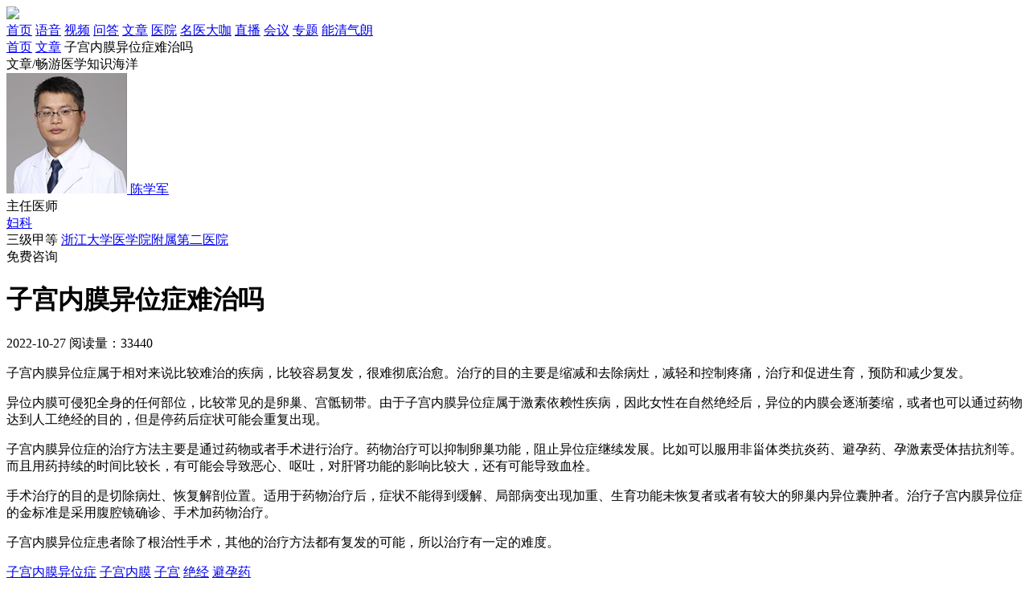

--- FILE ---
content_type: text/html; charset=utf-8
request_url: https://www.chaonei.com/news_14199407
body_size: 4741
content:
<!DOCTYPE html><html lang="zh"><head><meta charset="UTF-8"><title>子宫内膜异位症难治吗_子宫内膜异位症_子宫内膜_子宫_绝经_避孕药</title><meta name="description" content="子宫内膜异位症属于相对来说比较难治的疾病，比较容易复发，很难彻底治愈。治疗的目的主要是缩减和去除病灶，减轻和控制疼痛，治疗和促进生育，预防和减少复发。异位内膜可侵犯全身的任何部位，比较常见的是卵巢、宫骶韧带。由于子宫内膜异位症属于激素依赖性疾病，因此女性在自然绝经后，异位的内膜会逐渐萎缩，或者也可以"><link rel="icon" href="/static/favicon.ico"><meta name="viewport" content="width=device-width,initial-scale=1"><meta http-equiv="X-UA-Compatible" content="IE=edge,chrome=1"><meta name="renderer" content="webkit"><meta name="applicable-device" content="pc"><meta name="mobile-agent" content="format=html5; url=https://m.chaonei.com"><link rel="alternate" href="https://m.chaonei.com"><link rel="stylesheet" href="/static/css/chaonei.min.css?v=5eace7bef7ea"></head><body><header class="header"><div class="cont area"><a class="logo" href="/"><img src="/static/img/header-logo.png"></a><nav class="hd-nav"><a target="_blank" href="/" title="巢内网">首页</a> <a target="_blank" href="/v" title="妇产语音">语音</a> <a target="_blank" href="/video" title="妇产视频">视频</a> <a target="_blank" href="/qa" title="妇产问答">问答</a> <a class="active" ; target="_blank" href="/news" title="妇产百科">文章</a> <a target="_blank" href="/hospital" title="妇产医院">医院</a> <a target="_blank" href="/doctor" title="妇产医生">名医大咖</a> <a target="_blank" href="/live" title="妇产直播">直播</a> <a target="_blank" href="/meeting" title="巢内会议">会议</a> <a target="_blank" href="/zhuanti" title="疾病纪念日专题">专题</a> <a target="_blank" href="/meeting_10226" title="能清气朗 好“孕”关怀">能清气朗</a></nav></div></header><div class="area crumbs mt25"><a href="/" title="巢内网" target="_blank">首页</a> <a target="_blank" href="/news" title="妇产百科">文章</a> <span>子宫内膜异位症难治吗</span></div><div class="area cn-banner banner-baike-l mt45">文章/畅游医学知识海洋</div><div class="area fix mt45"><div class="areat-l"><div class="dr-li-item"><a target="_blank" class="a" href="/doctor_10692" title="陈学军医生"><img class="img" src="https://img.chaonei.com/img/doctor/30e1ace5-1967-493c-9bcb-aec9d81c0cd3.jpg"> </a><a target="_blank" class="nm" href="/doctor_10692" title="陈学军医生">陈学军</a><div class="pad-dr-btm"><div class="tag-block"><span class="tag-span">主任医师</span></div><div class="tag-block mt10"><a target="_blank" class="tag-span" title="妇产科" href="/keshi_10174">妇科</a></div><span class="tag-span green mt10">三级甲等</span> <a target="_blank" class="hosp" href="/hospital_10607">浙江大学医学院附属第二医院</a><div class="ask-btn green mt20" style="cursor: pointer;" data-href="https://isite.baidu.com/site/wjzga1cw/d3d82cca-11d9-48d4-96ef-42be6d46d2d8?trade=sjlm&amp;appSid=59852043&amp;q=子宫内膜异位症难治吗" data-target="MFZX_BTN">免费咨询</div></div></div></div><div class="areat-m"><h1 class="audio-intro-h1">子宫内膜异位症难治吗</h1><div class="intro-ts mt25"><span class="span date">2022-10-27</span> <span class="span shows">阅读量：33440</span></div><div class="dashed-line mt30"></div><div class="audio-intro-main mt30"><p>子宫内膜异位症属于相对来说比较难治的疾病，比较容易复发，很难彻底治愈。治疗的目的主要是缩减和去除病灶，减轻和控制疼痛，治疗和促进生育，预防和减少复发。</p><p>异位内膜可侵犯全身的任何部位，比较常见的是卵巢、宫骶韧带。由于子宫内膜异位症属于激素依赖性疾病，因此女性在自然绝经后，异位的内膜会逐渐萎缩，或者也可以通过药物达到人工绝经的目的，但是停药后症状可能会重复出现。</p><p>子宫内膜异位症的治疗方法主要是通过药物或者手术进行治疗。药物治疗可以抑制卵巢功能，阻止异位症继续发展。比如可以服用非甾体类抗炎药、避孕药、孕激素受体拮抗剂等。而且用药持续的时间比较长，有可能会导致恶心、呕吐，对肝肾功能的影响比较大，还有可能导致血栓。</p><p>手术治疗的目的是切除病灶、恢复解剖位置。适用于药物治疗后，症状不能得到缓解、局部病变出现加重、生育功能未恢复者或者有较大的卵巢内异位囊肿者。治疗子宫内膜异位症的金标准是采用腹腔镜确诊、手术加药物治疗。</p><p>子宫内膜异位症患者除了根治性手术，其他的治疗方法都有复发的可能，所以治疗有一定的难度。</p></div><div class="dashed-line mt40"></div><div class="intro-tags mt15"><a target="_blank" class="it-tag" href="/topic_10453">子宫内膜异位症</a> <a target="_blank" class="it-tag" href="/topic_10500">子宫内膜</a> <a target="_blank" class="it-tag" href="/topic_10505">子宫</a> <a target="_blank" class="it-tag" href="/topic_34587">绝经</a> <a target="_blank" class="it-tag" href="/topic_40219">避孕药</a></div><style>.ai-bd-zx-focus {
    height: 90px;
    overflow: hidden;
    display: block; 
    position: relative; 
  }
  .ai-bd-zx-focus:hover { opacity: .95; cursor: pointer; }
  .ai-bd-zx-focus .grbefore{
    content:'';
    position:absolute;
    left:0;
    top:0;
    right:0;
    bottom:0;
    background:linear-gradient(-45deg,transparent 30%,transparent,rgba(255,255,255,.5),transparent 70%) no-repeat;
    background-size:200% 200%;
    animation: grlight 4s infinite;
    -webkit-animation: grlight  4s infinite; /* Safari 与 Chrome */
    background-position:200% 200%;
  }
  .ai-bd-zx-focus .ai-bd-zx-img {
    width: 100%;
    cursor: pointer;
    margin-top: -11px;
  }
  
  @keyframes grlight { from {background-position:200% 200%;} to {background-position:-100% -100%;} }
  @-webkit-keyframes grlight { from {background-position:200% 200%;} to {background-position:-100% -100%;} }</style><div class="ai-bd-zx-focus mt10" data-href="https://isite.baidu.com/site/wjzga1cw/d3d82cca-11d9-48d4-96ef-42be6d46d2d8?trade=sjlm&amp;appSid=59852043&amp;q=子宫内膜异位症难治吗" data-target="FOCUS_IMG"><img class="ai-bd-zx-img" src="https://m.chaonei.com/static/img/static/mfyz-bdAI-M.jpg"> <span class="grbefore"></span></div><div class="intro-tj-h3 green2 mt40"><span class="txt">相关推荐</span></div><div class="intro-tj-list mt25"><a target="_blank" class="tj-a" href="/v_14218065" title="腹壁子宫内膜异位症怎么办"><i class="icon icon-radio-30"></i> 腹壁子宫内膜异位症怎么办 </a><a target="_blank" class="tj-a" href="/video_14389779" title="子宫内膜异位症常见的类型有哪些"><i class="icon icon-video-30"></i> 子宫内膜异位症常见的类型有哪些 </a><a target="_blank" class="tj-a" href="/news_14431620" title="经期可以慢跑半小时吗"><i class="icon icon-baike-30"></i> 经期可以慢跑半小时吗 </a><a target="_blank" class="tj-a" href="/v_14218046" title="子宫内膜异位症怎么诊断"><i class="icon icon-radio-30"></i> 子宫内膜异位症怎么诊断 </a><a target="_blank" class="tj-a" href="/video_14389776" title="子宫内膜异位症确诊检查方法是什么"><i class="icon icon-video-30"></i> 子宫内膜异位症确诊检查方法是什么 </a><a target="_blank" class="tj-a" href="/news_14404872" title="姨妈来了肚子疼怎么缓解"><i class="icon icon-baike-30"></i> 姨妈来了肚子疼怎么缓解 </a><a target="_blank" class="tj-a" href="/v_14218067" title="盆腔子宫内膜异位症什么意思"><i class="icon icon-radio-30"></i> 盆腔子宫内膜异位症什么意思 </a><a target="_blank" class="tj-a" href="/video_14389808" title="盆腔子宫内膜异位症的诊断方法有哪些"><i class="icon icon-video-30"></i> 盆腔子宫内膜异位症的诊断方法有哪些 </a><a target="_blank" class="tj-a" href="/news_14422915" title="子宫内膜异位症的概述是什么"><i class="icon icon-baike-30"></i> 子宫内膜异位症的概述是什么 </a><a target="_blank" class="tj-a" href="/v_14218068" title="什么是腹壁子宫内膜异位症"><i class="icon icon-radio-30"></i> 什么是腹壁子宫内膜异位症 </a><a target="_blank" class="tj-a" href="/video_14389778" title="子宫内膜异位症服用孕激素会发胖吗"><i class="icon icon-video-30"></i> 子宫内膜异位症服用孕激素会发胖吗 </a><a target="_blank" class="tj-a" href="/news_14271273" title="腹壁子宫内膜异位症手术住院几天"><i class="icon icon-baike-30"></i> 腹壁子宫内膜异位症手术住院几天 </a><a target="_blank" class="tj-a" href="/v_14218026" title="子宫内膜异位症需要做哪些检查"><i class="icon icon-radio-30"></i> 子宫内膜异位症需要做哪些检查 </a><a target="_blank" class="tj-a" href="/video_14389805" title="子宫内膜异位症的预防措施有哪些"><i class="icon icon-video-30"></i> 子宫内膜异位症的预防措施有哪些 </a><a target="_blank" class="tj-a" href="/news_14271298" title="局限性腺肌症什么意思"><i class="icon icon-baike-30"></i> 局限性腺肌症什么意思 </a><a target="_blank" class="tj-a" href="/v_14218043" title="子宫内膜异位症如何引起的"><i class="icon icon-radio-30"></i> 子宫内膜异位症如何引起的 </a><a target="_blank" class="tj-a" href="/video_14389809" title="腹壁子宫内膜异位症是什么意思"><i class="icon icon-video-30"></i> 腹壁子宫内膜异位症是什么意思 </a><a target="_blank" class="tj-a" href="/news_14380487" title="子宫内膜异位症可以根治吗？"><i class="icon icon-baike-30"></i> 子宫内膜异位症可以根治吗？ </a><a target="_blank" class="tj-a" href="/v_14218025" title="子宫内膜异位症是怎么检查出来的"><i class="icon icon-radio-30"></i> 子宫内膜异位症是怎么检查出来的 </a><a target="_blank" class="tj-a" href="/video_14389803" title="患有子宫内膜异位症会不孕吗"><i class="icon icon-video-30"></i> 患有子宫内膜异位症会不孕吗</a></div></div><div class="areat-r"><div class="comp-section size-l ui-green2"><div class="cont"><div class="h-col"><a target="_blank" class="h" href="/doctor_10692" title="陈学军医生">医生相关内容</a></div><div class="r-tj-ul"><a target="_blank" class="tj-a" href="/v_14164315" title="流产和来月经的区别有什么"><i class="icon icon-radio-30"></i> 流产和来月经的区别有什么 </a><a target="_blank" class="tj-a" href="/video_14228576" title="宫颈锥切手术后需要休息多久"><i class="icon icon-video-30"></i> 宫颈锥切手术后需要休息多久 </a><a target="_blank" class="tj-a" href="/news_14415064" title="怎么知道自己黄体不足"><i class="icon icon-baike-30"></i> 怎么知道自己黄体不足 </a><a target="_blank" class="tj-a" href="/v_14164281" title="卵巢囊肿可以自己消失吗"><i class="icon icon-radio-30"></i> 卵巢囊肿可以自己消失吗 </a><a target="_blank" class="tj-a" href="/video_14228621" title="打了HPV疫苗后还会感染HPV吗"><i class="icon icon-video-30"></i> 打了HPV疫苗后还会感染HPV吗 </a><a target="_blank" class="tj-a" href="/news_14348362" title="来月经腹部一阵一阵绞痛怎么回事"><i class="icon icon-baike-30"></i> 来月经腹部一阵一阵绞痛怎么回事 </a><a target="_blank" class="tj-a" href="/v_14112265" title="女人闭经后还排卵吗"><i class="icon icon-radio-30"></i> 女人闭经后还排卵吗 </a><a target="_blank" class="tj-a" href="/video_14228646" title="子宫内膜息肉如何预防术后复发"><i class="icon icon-video-30"></i> 子宫内膜息肉如何预防术后复发 </a><a target="_blank" class="tj-a" href="/news_14322746" title="憋尿憋到黄体破裂怎么办"><i class="icon icon-baike-30"></i> 憋尿憋到黄体破裂怎么办 </a><a target="_blank" class="tj-a" href="/v_14018689" title="宫颈纳氏囊肿会癌变吗"><i class="icon icon-radio-30"></i> 宫颈纳氏囊肿会癌变吗</a></div></div></div></div></div><footer class="footer mt60"><div class="area"><div class="main"><img class="footer-logo" src="/static/img/footer-logo.png" alt=""><div class="main-r"><div class="ulink"><a target="_blank" class="a" href="/about">关于我们</a> <a target="_blank" class="a" href="/contactus">联系我们</a> <a target="_blank" class="a" href="/zhaopin">人才招聘</a> <a target="_blank" class="a" href="/lawsstatement">法律声明</a> <a target="_blank" class="a" href="/sitemap">网站地图</a> <a target="_blank" class="a" href="/edc-topic">巢内EDC</a></div><div class="mp"><p><span class="mr25">邮箱：<a target="_blank" rel="nofollow" href="mailto:service@chaonei.com">service@chaonei.com</a></span> <span>招聘邮箱：<a target="_blank" rel="nofollow" href="mailto:zhaopin@chaonei.com">zhaopin@chaonei.com</a></span></p><p>Copyright©2016-2026 北京巢内科技发展有限公司 版权所有</p><p><a target="_blank" class="mr25" rel="nofollow" href="http://www.beian.gov.cn/portal/registerSystemInfo?recordcode=11010502032610"><img class="ba" src="/static/img/batb.png">&nbsp;京公网安备 11010502032610号 </a><a rel="nofollow" target="_blank" href="https://beian.miit.gov.cn/">京ICP备17007370号-1</a></p><p><a target="_blank" rel="nofollow" href="https://img.chaonei.com/img/tv-license.jpg">广播电视节目制作经营许可证（京）字第15055号</a></p><p>增值电信业务经营许可证：京B2-20180725</p><p>药品医疗器械网络信息服务备案：（京）网药械信息备字（2021）第00101号</p><p>本平台所展示药品信息仅供医学药学专业人士阅读、参考，如药品信息与您实际购买信息不同，请以实际购买信息为准</p><div class="lm-link"><span class="key">友情链接：</span><p class="lm-p"><a href="http://aio.it168.com/" target="_blank">IT168一体电脑</a> <a href="http://pc.it168.com/" target="_blank">IT168家用电脑</a> <a href="http://power.it168.com/" target="_blank">IT168机箱电源</a> <a href="https://www.yaofangwang.com/" target="_blank">网上药店</a> <a href="https://www.chaonei.com/diary_rz" target="_blank">医院在线</a></p></div></div></div></div></div></footer><script src="/static/js/common.min.js?v=f023b45ad408"></script><script src="/static/js/bd_ai_zx.js?v=0f2b2a755c2b"></script><script src="/static/js/wwwcomtj.js?v=110082981ccb"></script><div data-version="v4"><div></div></div></body></html>